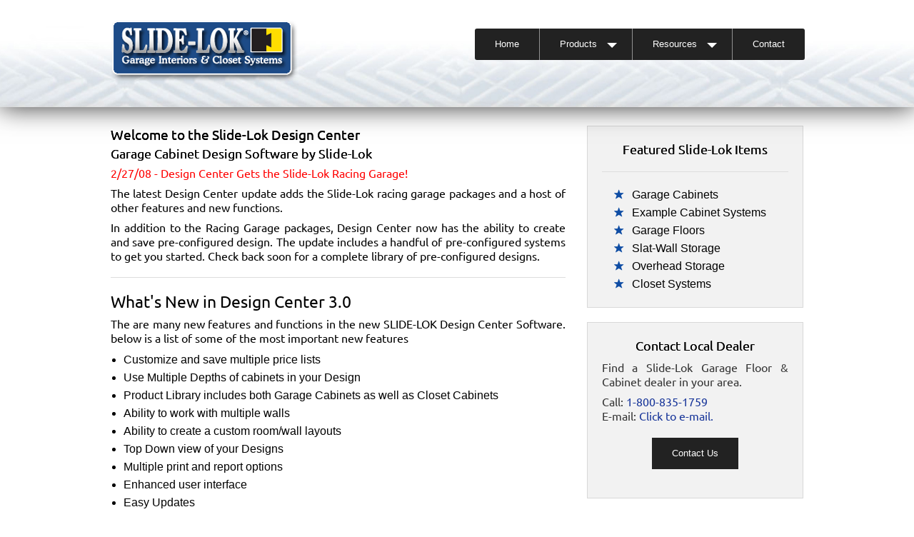

--- FILE ---
content_type: text/html; charset=UTF-8
request_url: https://www.slide-lok.com/design-center/
body_size: 7116
content:
<!DOCTYPE html>
<!--[if IE 9]><html class="lt-ie10" lang="en" > <![endif]-->
<html xmlns="https://www.w3.org/1999/xhtml" lang="en" xml:lang="en">
<head>
<meta http-equiv="Content-Type" content="text/html; charset=UTF-8" />
<title>Garage Cabinet Design Center | Garage Storage Cabinets</title>
<meta charset="utf-8" />
<meta name="description" content="Garage Cabinet Design Software. Configure your custom garage storage system today. Garage Cabinets, Garage Storage, Garage Cabinet Systems." />
<meta name="keywords" content="garage, cabinet" />
<meta name="google-site-verification" content="RdMWWq1rwsbwyufT7dbMpMon_kz2ZuVvuoxy9WR9ZWE" />
<meta name="copyright" content="Slide-Lok" />
<meta name="reply-to" content="info@slide-lok.com" />
<meta name="revisit-after" content="31" />
<!-- If you delete this meta tag World War Z will become a reality -->
<meta name="viewport" content="width=device-width, initial-scale=1.0" />
<link rel="stylesheet" href="https://www.slide-lok.com/css/normalize.css" />
<link rel="stylesheet" href="https://www.slide-lok.com/css/foundation.css" />
<link rel="stylesheet" href="https://www.slide-lok.com/foundation-icons/foundation-icons.css" />
<link rel="stylesheet" href="https://www.slide-lok.com/css/override.css" />
<link rel="stylesheet" href="https://www.slide-lok.com/css/orbit-home.css" />
<link rel="stylesheet" href="https://www.slide-lok.com/css/animate.css" />
<link rel="stylesheet" type="text/css" href="https://www.slide-lok.com/slick/slick.css"/>
<link rel="stylesheet" type="text/css" href="https://www.slide-lok.com/slick/slick-theme.css"/>
<link rel="canonical" href="https://www.slide-lok.com/designcenter/">
<link rel="alternate" href="https://www.slide-lok.com/designcenter/" hreflang="en-us" />
<script src="https://www.slide-lok.com/js/vendor/modernizr.js"></script>
<link href="https://plus.google.com/114032319261098600167" rel="publisher" />
<link rel="icon" href="https://www.slide-lok.com/favicon.ico" type="image/x-icon" />
<link rel="shortcut icon" href="https://www.slide-lok.com/favicon.ico" />
<script>
  (function(i,s,o,g,r,a,m){i['GoogleAnalyticsObject']=r;i[r]=i[r]||function(){
  (i[r].q=i[r].q||[]).push(arguments)},i[r].l=1*new Date();a=s.createElement(o),
  m=s.getElementsByTagName(o)[0];a.async=1;a.src=g;m.parentNode.insertBefore(a,m)
  })(window,document,'script','https://www.google-analytics.com/analytics.js','ga');

  ga('create', 'UA-17008740-5', 'auto');
  ga('send', 'pageview');

</script>
<!-- Facebook Pixel Code -->
<script>
!function(f,b,e,v,n,t,s){if(f.fbq)return;n=f.fbq=function(){n.callMethod?
n.callMethod.apply(n,arguments):n.queue.push(arguments)};if(!f._fbq)f._fbq=n;
n.push=n;n.loaded=!0;n.version='2.0';n.queue=[];t=b.createElement(e);t.async=!0;
t.src=v;s=b.getElementsByTagName(e)[0];s.parentNode.insertBefore(t,s)}(window,
document,'script','https://connect.facebook.net/en_US/fbevents.js');
fbq('init', '1333414033386591', {
em: 'insert_email_variable,'
});
fbq('track', 'PageView');
</script>
<noscript><img height="1" width="1" style="display:none"
src="https://www.facebook.com/tr?id=1333414033386591&ev=PageView&noscript=1"
/></noscript>
<!-- DO NOT MODIFY -->
<!-- End Facebook Pixel Code -->
<!-- Quantcast Tag -->
<script type="text/javascript">
var _qevents = _qevents || [];

(function() {
var elem = document.createElement('script');
elem.src = (document.location.protocol == "https:" ? "https://secure" : "http://edge") + ".quantserve.com/quant.js";
elem.async = true;
elem.type = "text/javascript";
var scpt = document.getElementsByTagName('script')[0];
scpt.parentNode.insertBefore(elem, scpt);
})();

_qevents.push({
qacct:"p-xLqCUY92EHB0W"
});
</script>

<noscript>
<div style="display:none;">
<img src="//pixel.quantserve.com/pixel/p-xLqCUY92EHB0W.gif" border="0" height="1" width="1" alt="Quantcast"/>
</div>
</noscript>
<!-- End Quantcast tag --></head>
<body>
<div class="wrapper">
	<div class="header">
     <div class="row">
        <div class="large-3 columns show-for-large-up">
          <div id="logo">
          <p><a href="https://www.slide-lok.com/index" id="logo" title="Slide-Lok Garage Cabinets and Garage Floor Coatings">Slide-Lok Garage Interiors has installed the best garage floor coatings and garage cabinet systems in homes across the US and Canada since 1987!</a></p>
          </div>
        </div>
        <div class="large-3 columns show-for-medium-only">
          <div id="logosmall">
          <p><a href="https://www.slide-lok.com/index" id="logosmall" title="Best Garage Floor Coatings and Cabinets">Garage Floor Coatings and Storage Systems</a></p>
          </div>
        </div>
        <div class="large-9 columns">
          <ul class="button-group radius right show-for-large-up navdownL">
            <li><a href="https://www.slide-lok.com/index" class="button small" title="Slide-Lok Garage Interiors">Home</a></li>   
            <li>
            <button href="#" data-dropdown="drop1" aria-controls="drop1" aria-expanded="false" class="button small dropdown">Products</button><br>
			<ul id="drop1" data-dropdown-content class="f-dropdown" aria-hidden="true">
  			<li><a href="https://cabinets.slide-lok.com/" title="Garage Cabinets">New Garage Cabinets</a></li>
  			<li><a href="https://www.slide-lok.com/garage-floor-coatings" title="Garage Floor Coatings">Garage Floor Coatings</a></li>
            <li><a href="https://www.slide-lok.com/flooring-chips-flakes" title="Flooring Chips &amp; Flakes">Flooring Chips &amp; Flakes</a></li>
            <li><a href="https://www.slide-lok.com/organizers" title="Garage Organization">Organizers</a></li>
            <li><a href="https://www.slide-lok.com/closet-systems" title="Closet Cabinet Systems">Closet Systems</a></li>
            <li><a href="https://www.slide-lok.com/products" title="All Products and Services">View All</a></li>
			</ul>
            </li>       
  			<li>
            <button href="#" data-dropdown="drop2" aria-controls="drop2" aria-expanded="false" class="button small dropdown">Resources</button><br>
			<ul id="drop2" data-dropdown-content class="f-dropdown" aria-hidden="true">
            <li><a href="https://www.slide-lok.com/blog/" title="The Garage Blog | Industry Secrets, Important News, Tips, Tricks and more">Blog</a></li>
  			<li><a href="https://www.slide-lok.com/documents" title="Product Documentation and Safety Data Sheets">Documents</a></li>
  			<li><a href="https://www.slide-lok.com/diy-installation" title="DIY Installation Instructions">Installation</a></li>
            <li><a href="https://www.slide-lok.com/gallery" title="Photo Gallery">Gallery</a></li>
            <li><a href="https://www.slide-lok.com/media" title="News and Press Releases">Media</a></li>
            <li><a href="https://www.slide-lok.com/about" title="About Us">About</a></li>
            <li class="dealer"><a href="https://www.slide-lok.com/become-a-dealer" title="Dealership Opportunities">Become A Dealer</a></li>
            <li><a href="https://www.slide-lok.com/resources" title="All Resources">View All</a></li>
			</ul>
            </li>
  			<li><a href="https://www.slide-lok.com/contact" class="button small" title="Contact Us">Contact</a></li>       
          </ul> 
          <ul class="button-group radius show-for-medium-only text-center">
            <li><a href="https://www.slide-lok.com/index" class="button small">Home</a></li>   
            <li>
            <a href="https://www.slide-lok.com/products"><button href="products" title="Products and Services" class="button small dropdown">Products</button></a><br>
			<ul id="drop1" data-dropdown-content class="f-dropdown" aria-hidden="true">
  			<li><a href="https://cabinets.slide-lok.com/" title="Garage Cabinets">New Garage Cabinets</a></li>
  			<li><a href="https://www.slide-lok.com/garage-floor-coatings" title="Garage Floor Coatings">Garage Floors</a></li>
            <li><a href="https://www.slide-lok.com/flooring-chips-flakes" title="Flooring Chips &amp; Flakes">Flooring Chips &amp; Flakes</a></li>
            <li><a href="https://www.slide-lok.com/organizers" title="Garage Organization">Organizers</a></li>
            <li><a href="https://www.slide-lok.com/closet-systems" title="Closet Cabinet Systems">Closet Systems</a></li>
            <li><a href="https://www.slide-lok.com/products" title="All Products and Services">View All</a></li>
			</ul>
            </li>       
  			<li>
            <a href="https://www.slide-lok.com/resources"><button href="resources" title="Documents, Media, About, etc..." class="button small dropdown">Resources</button></a><br>
			<ul id="drop2" data-dropdown-content class="f-dropdown" aria-hidden="true">
            <li><a href="https://www.slide-lok.com/blog/" title="The Garage Blog | Industry Secrets, Important News, Tips, Tricks and more">Blog</a></li>
  			<li><a href="https://www.slide-lok.com/documents" title="Product Documentation and Safety Data Sheets">Documents</a></li>
  			<li><a href="https://www.slide-lok.com/diy-installation" title="DIY Installation Instructions">Installation</a></li>
            <li><a href="https://www.slide-lok.com/gallery" title="Photo Gallery">Gallery</a></li>
            <li><a href="https://www.slide-lok.com/media" title="News and Press Releases">Media</a></li>
            <li><a href="https://www.slide-lok.com/about" title="About Us">About</a></li>
            <li><a href="https://www.slide-lok.com/become-a-dealer" title="Dealership Opportunities">Become A Dealer</a></li>
            <li><a href="https://www.slide-lok.com/resources" title="All Resources">View All</a></li>
			</ul>
            </li>
  			<li><a href="https://www.slide-lok.com/contact" class="button small" title="Contact Us">Contact</a></li>        
          </ul> 
          
          <!-- Mobile navigation menu -->
         <nav class="top-bar show-for-small-only" data-topbar role="navigation">
  <ul class="title-area">
    <li class="name">
      <p><a href="https://www.slide-lok.com/index" title="Garage Cabinets and Garage Floor Coatings">Slide-Lok Garage Interiors</a></p>
    </li>
     <!-- Remove the class "menu-icon" to get rid of menu icon. Take out "Menu" to just have icon alone -->
    <li class="toggle-topbar menu-icon"><a href="#"><span>Menu</span></a></li>
  </ul>

  <section class="top-bar-section">
    <!-- Right Nav Section -->
    <ul class="right">
      <li><a href="https://www.slide-lok.com/index" title="North American Leader In Garage Interiors">Home</a></li>
      <li>
        <a href="https://www.slide-lok.com/products" title="Garage Cabinets, Garage Flooring, Garage Organizers &amp; More">Products</a>
      </li>
      <li>
        <a href="https://www.slide-lok.com/resources" title="Documentation, Installation Instructions, Media, and more">Resources</a>
      </li>
      <li class="active">
      <a href="https://www.slide-lok.com/contact" title="Contact Us">Contact</a></li>
    </ul>
  </section>
</nav>
          <!-- End Mobile navigation menu -->
          
     </div>
   </div>      </div> <!-- END Header Div -->
       <!-- START MAIN CONTENT -->
      <div class="space">
      <!-- Spaces the next element further below the previous element above -->
      </div>
      <div class="space">
      <!-- Spaces the next element further below the previous element above -->
      </div>
      <div class="row">
      <div class="small-12 large-8 columns">
      <h2 class="normal">Welcome to the Slide-Lok Design Center</h2>
      <h3 class="normal">Garage Cabinet Design Software by Slide-Lok</h3>
      <p class="update">2/27/08 - Design Center Gets the Slide-Lok Racing Garage!</p>
      <p>The latest Design Center update adds the Slide-Lok racing garage packages and a host of other features and new functions.</p>
      <p>In addition to the Racing Garage packages, Design Center now has the ability to create and save pre-configured design. The update includes a handful of pre-configured systems to get you started. Check back soon for a complete library of pre-configured designs.</p>
      <hr />
      <h4>What's New in Design Center 3.0</h4>
      <p>The are many new features and functions in the new SLIDE-LOK Design Center Software. below is a list of some of the most important new features</p>
      <ul>
      <li>Customize and save multiple price lists</li>
      <li>Use Multiple Depths of cabinets in your Design</li>
      <li>Product Library includes both Garage Cabinets as well as Closet Cabinets</li>
      <li>Ability to work with multiple walls</li>
      <li>Ability to create a custom room/wall layouts</li>
      <li>Top Down view of your Designs</li>
      <li>Multiple print and report options</li>
      <li>Enhanced user interface</li>
      <li>Easy Updates</li>
      <li>and Much much more...</li>
      </ul>
      <hr />
      <div class="panel">
      <h5>Software Downloads &amp; Installations</h5>
      <p>The latest version of the Design Center 3.0.1 installer includes the most recent module updates listed above.</p>
      </div>
<table>
  <thead>
    <tr>
      <th width="250"></th>
      <th>OS</th>
      <th>Version</th>
      <th>Date</th>
      <th width="150">Options</th>
    </tr>
  </thead>
  <tbody>
    <tr>
      <td><p><b>Slide-Lok Design Center</b><br/>- Full Install</p></td>
      <td>PC</td>
      <td>3.5.0</td>
      <td>2/27/2008</td>
      <td><a href="v350/design-center-setup.exe" title="Design Center Full Install with Update"><p class="update2">Install</p><p class="notice">4.42 MB</p></a></td>
    </tr>
    <tr>
      <td><p><b>Slide-Lok Design Center</b><br/>- Full Install</p></td>
      <td>MAC</td>
      <td>3.5.0</td>
      <td>N/A</td>
      <td><p><b>Not Available at this time</b></p></td>
    </tr>
  </tbody>
</table>
<br />
      <div class="panel">
      <h6>Updates</h6>
      <p>If you have already installed the SLIDE-LOK Design Center, please run this Module Updater to install the updated application modules.</p>
      <p class="update2">Please check back often for updates</p>
      </div>
      <table>
  <thead>
    <tr>
      <th width="350"></th>
      <th width="75">OS</th>
      <th width="75">Date</th>
      <th>Options</th>
    </tr>
  </thead>
  <tbody>
    <tr>
      <td><a href="updates/2-27-08/index.php" title="Cabinet Design Center Update">Major Design Center Update</a><p>Click the link above to read important information about this update.</p><p class="update">IMPORTANT!</p><p>You must have a previous version of Design Center installed before running this update. If you do not have Design Center installed on your computer, you may run the full installation by <a href="v350/design-center-setup.exe" target="_blank" title="Download Cabinet Design Center">clicking HERE</a></p></td>
      <td>PC</td>
      <td>2/27/2008</td>
      <td><a href="updates/2-27-08/design-center-update.exe" target="_blank" title="Install Design Center Update"><p class="update2">Install Update</p></a><p class="notice">2.09 MB</p><br /><a href="updates/2-27-08/index.php" title="Design Center Update Information">More Info >></a></td>
    </tr>
    <tr>
      <td>Modules Included:</td>
      <td><b>Version</b></td>
      <td><b>Date</b></td>
      <td></td>
    </tr>
    <tr>
      <td>Core Module</td>
      <td>2.0.0</td>
      <td>2-08</td>
      <td>included</td>
    </tr>
    <tr>
      <td>Configuration Module</td>
      <td>1.7.0</td>
      <td>2-08</td>
      <td>included</td>
    </tr>
    <tr>
      <td>Estimating Module</td>
      <td>1.5.0</td>
      <td>2-08</td>
      <td>included</td>
    </tr>
    <tr>
      <td>Wall Builder Module</td>
      <td>1.2.5</td>
      <td>2-08</td>
      <td>included</td>
    </tr>
    <tr>
      <td>Product Library</td>
      <td>2.0.0</td>
      <td>2-08</td>
      <td>included</td>
    </tr>
  </tbody>
</table>
      <br />
      </div>
      <div class="show-for-large-up large-4 columns">
      <div class="panel">
      <p class="h5 text-center">Featured Slide-Lok Items</p>
<hr />
<ul class="featured-items">
<li><i class="fi-star"></i>&nbsp;&nbsp; <a href="https://www.slide-lok.com/garage-cabinets" title="Garage Storage Cabinets">Garage Cabinets</a></li>
<li><i class="fi-star"></i>&nbsp;&nbsp; <a href="https://www.slide-lok.com/example-systems/" title="Example Garage Cabinet Systems">Example Cabinet Systems</a></li>
<li><i class="fi-star"></i>&nbsp;&nbsp; <a href="https://www.slide-lok.com/garage-floor-coatings" title="Garage Floor Coatings">Garage Floors</a></li>
<li><i class="fi-star"></i>&nbsp;&nbsp; <a href="https://www.slide-lok.com/slatwall-storage" title="Slatwall Storage System">Slat-Wall Storage</a></li>
<li><i class="fi-star"></i>&nbsp;&nbsp; <a href="https://www.slide-lok.com/garage-overhead-storage" title="Garage Overhead Storage Racks">Overhead Storage</a></li>
<li><i class="fi-star"></i>&nbsp;&nbsp; <a href="https://www.slide-lok.com/closet-systems" title="Closet Cabinet Systems">Closet Systems</a></li>
</ul>      </div>
      <div class="panel">
      <p class="h5 text-center">Contact Local Dealer</p>
      <p>Find a Slide-Lok Garage Floor &amp; Cabinet dealer in your area.</p>
      <p>Call: <a href="tel:1-800-835-1759" title="Call us Toll Free">1-800-835-1759</a><br />E-mail: <a href="https://www.slide-lok.com/contact" title="Contact us">Click to e-mail.</a>
      </p>
      <div class="space">
      <!-- Spaces the next element further below the previous element above -->
      </div>
      <div class="text-center">
      <a href="https://www.slide-lok.com/contact" class="small button" title="Contact Us">Contact Us</a>
      </div>      </div>
      </div>
      </div>
      <div class="row">
      <div class="show-for-medium-down medium-12 columns">
      <div class="panel">
      <p class="h5 text-center">Contact Local Dealer</p>
      <p>Find a Slide-Lok Garage Floor &amp; Cabinet dealer in your area.</p>
      <p>Call: <a href="tel:1-800-835-1759" title="Call us Toll Free">1-800-835-1759</a><br />E-mail: <a href="https://www.slide-lok.com/contact" title="Contact us">Click to e-mail.</a>
      </p>
      <div class="space">
      <!-- Spaces the next element further below the previous element above -->
      </div>
      <div class="text-center">
      <a href="https://www.slide-lok.com/contact" class="small button" title="Contact Us">Contact Us</a>
      </div>      </div>
      </div>
      <div class="show-for-medium-down medium-12 columns">
      <div class="panel">
      <p class="h5 text-center">Featured Slide-Lok Items</p>
<hr />
<ul class="featured-items">
<li><i class="fi-star"></i>&nbsp;&nbsp; <a href="https://www.slide-lok.com/garage-cabinets" title="Garage Storage Cabinets">Garage Cabinets</a></li>
<li><i class="fi-star"></i>&nbsp;&nbsp; <a href="https://www.slide-lok.com/example-systems/" title="Example Garage Cabinet Systems">Example Cabinet Systems</a></li>
<li><i class="fi-star"></i>&nbsp;&nbsp; <a href="https://www.slide-lok.com/garage-floor-coatings" title="Garage Floor Coatings">Garage Floors</a></li>
<li><i class="fi-star"></i>&nbsp;&nbsp; <a href="https://www.slide-lok.com/slatwall-storage" title="Slatwall Storage System">Slat-Wall Storage</a></li>
<li><i class="fi-star"></i>&nbsp;&nbsp; <a href="https://www.slide-lok.com/garage-overhead-storage" title="Garage Overhead Storage Racks">Overhead Storage</a></li>
<li><i class="fi-star"></i>&nbsp;&nbsp; <a href="https://www.slide-lok.com/closet-systems" title="Closet Cabinet Systems">Closet Systems</a></li>
</ul>      </div>
      </div>
      </div>
        <!-- END MAIN CONTENT -->
    	<div class="push"></div>
       </div> <!-- End Div Wrapper -->
     <div class="footer">
      <footer class="row">
        <div class="large-12 columns">
          <hr/>
          <div class="row">
            <div class="small-12 large-6 columns right">
            <div class="row">
            <div class="small-12 columns small-only-text-center medium-only-text-center large-text-right">
              <span class="smallfoot">
              <a href="https://www.slide-lok.com/" title="Slide-Lok Corporation">Home</a> | 
              <a href="https://www.slide-lok.com/products" title="Storage and Flooring Products">Products</a> | 
              <a href="https://www.slide-lok.com/resources" title="Resources">Resources</a> | 
              <a href="https://www.slide-lok.com/design-center/" title="Custom Cabinet Design Center">Design Center</a> | 
              <a href="https://www.slide-lok.com/become-a-dealer" title="Dealership Opportunities">Distributorships</a> |
              <a href="https://www.slide-lok.com/diy-installation" title="Assembly Instructions">Assembly</a> | 
              <a href="https://www.slide-lok.com/contact" title="Get in touch">Contact</a>
                </span>
              </div>
              </div>
              <div class="row">
              <div class="small-12 columns small-only-text-center medium-only-text-center large-text-right">
              <span class="smallfoot">
              <a href="https://www.slide-lok.com/blog/" title="Blog | Garage Industry Secrets, Tips & Tricks, Garage Hacks, and more">Blog</a> |
              <a href="https://www.slide-lok.com/privacy-policy" title="View Privacy Policy">Privacy Policy</a> | 
              <a href="https://www.slide-lok.com/sitemap" title="Website Page Directory">Sitemap</a>
              </span>
              </div>
              </div>
              <div class="row">
              <div class="small-12 columns small-only-text-center medium-only-text-center large-text-right">
              <span class="iconfoot">
              <a href="https://www.facebook.com/SlideLokGarageInteriors/" title="Follow Slide-Lok on Facebook"><i class="fi-social-facebook"></i></a>  
              <a href="https://www.instagram.com/slidelok/" title="Follow us on Instagram"><i class="fi-social-instagram"></i></a>
              <a href="https://twitter.com/slidelokgarage" title="Tweet @Slidelokgarage"><i class="fi-social-twitter"></i></a>
              <a href="https://www.linkedin.com/company/slide-lok-corporation/" title="Connect with Slide-Lok on LinkedIn"><i class="fi-social-linkedin"></i></a>
              <a href="https://www.youtube.com/channel/UCXEOoir8DF82HmSMIejGa8w" title="Watch our videos on YouTube"><i class="fi-social-youtube"></i></a>
              <a href="https://plus.google.com/+SlideLokGarageInteriors" title="Follow Slide-Lok on Google+"><i class="fi-social-google-plus"></i></a>
              </span>
              </div>
              </div>
            </div>
            <div class="small-12 large-6 columns left">
              <p class="small-only-text-center">© Slide-Lok (DBA), Mirabel Coatings Inc.</p>
              <p class="notice">Note: All product names, logos, and brands are property of their respective owners. All company, product and service names used in this website are for identification purposes only. Use of these names, logos, and brands does not imply endorsement.</p>
              <p class="notice">* Warranty Information: Subject to certain limitations and exclusions. Ask dealer for specific warranty information or click here to read about our warranty.</p>
            </div>
          </div>
        </div>
</footer>      </div> <!-- End Div Footer -->
<script src="https://www.slide-lok.com/js/vendor/jquery.js"></script>
<script src="https://www.slide-lok.com/js/foundation.min.js"></script>
<script src="https://www.slide-lok.com/js/foundation/foundation.js"></script>
<script src="https://www.slide-lok.com/js/foundation/foundation.orbit.js"></script>
<script src="https://www.slide-lok.com/js/foundation/foundation.accordion.js"></script>
<script src="https://www.slide-lok.com/js/foundation/foundation.clearing.js"></script>
<script src="https://www.slide-lok.com/js/foundation/foundation.topbar.js"></script>
<script src="https://www.slide-lok.com/js/foundation/foundation.dropdown.js"></script>
<script type="text/javascript" src="https://www.slide-lok.com/slick/slick.min.js"></script>
<script type="text/javascript">
      $(document).foundation({
	  orbit: {
		  animation: 'fade',
		  timer_speed:30,
		  pause_on_hover: true,
		  resume_on_mouseout: false,
		  next_on_click: false,
		  animation_speed: 0,
		  swipe: false,
		  navigation_arrows:false,
		  bullets:false,
		  	  }
	  });
      (function($){ 
             jQuery.fn.animateEl = function(time,c,d)
             { 
                var o = $(this); 
                o.removeClass().addClass(c);
                 o.queue(function()
                 {
                    setTimeout(function()
                    { o.dequeue(); 
                      o.removeClass().addClass(d);
                    }, time);
                    clearInterval(time);
                 });
             };
           })(jQuery);
                 
            $("#featured1").on("after-slide-change.fndtn.orbit", function(event) {
              //console.info('slide start');  
                     $('#slide-01.active h1').animateEl(7000,'fadeIn','fadeOutDown');
                     $('#slide-01.active #offer').animateEl(7000,'rotateInUpRight','rotateOutUpLeft');
                     $('#slide-02.active h1').animateEl(7000,'flipInY','flipOutY');
                     $('#slide-03.active h1').animateEl(7000,'fadeInUp','fadeOutDown');
					 $('#slide-04.active h1').animateEl(7000,'flipInY','flipOutY');
					 $('#slide-05.active h1').animateEl(7000,'fadeIn','fadeOutDown');
                     
                     $('#slide-01.active h3').animateEl(8000,'bounceInUp','fadeOutLeft');
                     $('#slide-02.active h3').animateEl(8000,'slideInLeft','slideOutLeft');
                     $('#slide-03.active h3').animateEl(8000,'fadeInRight','fadeOutLeft');
					 $('#slide-04.active h3').animateEl(8000,'slideInLeft','slideOutLeft');
                     $('#slide-05.active h3').animateEl(8000,'slineInLeft','fadeOutLeft');
					 
                     $('#slide-01.active img').animateEl(9000,'fadeInLeft','fadeOutRight');
                     $('#slide-02.active img').animateEl(9000,'bounceInUp','bounceOutLeft');
                     $('#slide-03.active img').animateEl(9000,'fadeInLeft','fadeOutRight'); 
					 $('#slide-04.active img').animateEl(9000,'bounceInUp','bounceOutLeft'); 
					 $('#slide-05.active img').animateEl(9000,'rollIn','rollOut'); //last element [in this case img] should not have animation delay. it should be 0; or other wise it will overlap next slide's element.
            });
    </script> 
<script>
$(document).ready(function(){
  $('.single-item').slick({
	accessibility: true,
	autoplay: true,
	autoplaySpeed: 5000,
	arrows: false,
  });
});
</script>       
</body>
</html>

--- FILE ---
content_type: text/css
request_url: https://www.slide-lok.com/css/override.css
body_size: 3236
content:
@charset "utf-8";
/* CSS Document */

* {
	margin: 0;
}
html, body {
	height: 100%;
}
p {
	text-align:justify;
}
p.imgtxt {
	font-size:13px;
}
p.h5 {
	font-weight:normal !important;
    text-shadow:0px 0px 0px #000000;
	color:#000 !important;
	font-size:18px !important;
}
p.h4 {
  	color: #000000;
  	font-family: "Helvetica Neue", Helvetica, Roboto, Arial, sans-serif;
  	font-style: normal;
  	font-weight: normal;
  	line-height: 1.4;
 	margin-bottom: 0.5rem;
    margin-top: 0.2rem;
    text-rendering: optimizeLegibility; 
    font-size: 1.125rem;
}
p.h3 {
  	color: #000000;
 	font-family: "Helvetica Neue", Helvetica, Roboto, Arial, sans-serif;
    font-style: normal;
    font-weight: normal;
    line-height: 1.4;
    margin-bottom: 0.5rem;
    margin-top: 0.2rem;
    text-rendering: optimizeLegibility; 
    font-size: 1.2rem;
}
p.h2 {
  	color: #000000;
 	font-family: "Helvetica Neue", Helvetica, Roboto, Arial, sans-serif;
    font-style: normal;
    font-weight: normal;
    line-height: 1.4;
    margin-bottom: 0.5rem;
    margin-top: 0.2rem;
    text-rendering: optimizeLegibility; 
    font-size: 23px !important;
}
p.h1 {
  	color: #000000;
 	font-family: "Helvetica Neue", Helvetica, Roboto, Arial, sans-serif;
    font-style: normal;
    font-weight: normal;
    line-height: 1.4;
    margin-bottom: 0.5rem;
    margin-top: 0.2rem;
    text-rendering: optimizeLegibility; 
    font-size: 30px;
}
.whitetext {
	color:#FFF !important;
}
.redtext {
	color:#F00 !important;
	font-weight:700;
}
.update {
	color:#F00;
}
.update2 {
	color:#C00;
	text-decoration:underline;
}
.text-fade {
	color:#999;	
}
.call {
	font-weight:500;
	font-size:22px;
}
h1.normal {
	font-weight:normal !important;
    text-shadow:0px 0px 0px #000000;
	color:#000 !important;
	font-size:26px !important;
}
h2.normal {
	font-weight:normal !important;
    text-shadow:0px 0px 0px #000000;
	color:#000 !important;
	font-size:19px !important;
}
h2.normalwhite {
	font-weight:normal !important;
    text-shadow:0px 0px 0px #000000;
	color:#FFF !important;
	font-size:19px !important;
}
h3.normal {
	font-weight:normal !important;
    text-shadow:0px 0px 0px #000000;
	color:#000 !important;
	font-size:18px !important;
}
h4.normal {
	font-weight:normal !important;
    text-shadow:0px 0px 0px #000000;
	color:#000 !important;
	font-size:18px !important;
}
h5.normal {
	font-weight:normal !important;
    text-shadow:0px 0px 0px #000000;
	color:#000 !important;
	font-size:18px !important;
}
h6.normal {
	font-weight:normal !important;
    text-shadow:0px 0px 0px #000000;
	color:#000 !important;
	font-size:18px !important;
}
h5.normalwhite {
	font-weight:normal;
    text-shadow:0px 0px 0px #000000;
	color:#FFF;
	font-size:19px;
}
h6.normalwhite {
	font-weight:normal;
    text-shadow:0px 0px 0px #000000;
	color:#FFF;
	font-size:19px;
}
.wrapper {
	min-height: 100%;
	height: auto !important;
	height: 100%;
	margin: 0 auto -4em;
}
.footer, .push {
	height: 4em;
	clear: both;
}

#logo 	{
	margin: 0 0 0 0;
	float: left;
	height: 86px;
	width: 262px;
	padding: 0 0 0 0;
	position:inherit;
	z-index:100;
}
#logo a {
    display:block; 
    width:262px;
	height:86px;
	text-indent:-9999em;
	background:url(../images/logo-slide-lok.png) 0 0 no-repeat;
	position:relative;
	z-index:101;
}

#logosmall 	{
	margin: 0 auto;
	height: 58px;
	width: 177px;
	padding: 0 0 0 0;
	position:inherit;
	z-index:100;
}
#logosmall a {
    display:block; 
    width:177px;
	height:58px;
	text-indent:-9999em;
	background:url(../images/logo-slide-lok.png) 0px 0px/177px 58px no-repeat;
	position:relative;
	z-index:101;
}

.header {
	padding-top:20px;
	width:100%;
	height:150px;
	background-image:url(../images/header-bg.jpg);
	background-repeat:no-repeat;
	background-position:center;
	background-size:cover;
	-webkit-box-shadow: 0 0 35px rgba(0,0,0,0.8);
    box-shadow: 0 0 35px rgba(0,0,0,0.8);
	position:relative;
	z-index:100;
	}
	
.navdownL {
	padding-top:20px;
	}	

.button {
	background-color:#222222;
	}	
	
.space {
	padding-top:13px;
	}
.spaceparallax {
	padding-top:100px;
	}	
.parallax {
	height:450px;
	background-attachment: fixed;
	background-position: center;
	background-repeat:no-repeat;
	background-size: cover auto;
	box-shadow: inset 0px 0px 40px rgba(0,0,0,10);
}
.parallax-content{
	clear:both;
	display:block;
	position: absolute;
	background-color:transparent !important;
    width: 100%;
}
.parallax-content h4 {
	font-weight:bold;
	text-align:center;
	text-shadow:3px 3px #000000;
	font-size:70px;
	color:#FFF;
	}
.garage-blog-bg {
	background-image:url(../images/garage-blog-bg.jpg);
}
/* Overlay Image Fades */
h4.up {
	margin-top:-40px;}
.image-wrapper {
  width: 100%;
  height: 100%;
  border: 1px solid rgba(0, 0, 0, 0.04);
  overflow: hidden;
  position: relative;
  text-align: center;
  border-radius: 4px; }

.image-overlay-content {
  width: 100%;
  height: 100%;
  position: absolute;
  overflow: hidden;
  top: 0;
  left: 0; }

.overlay-fade-in p {
  letter-spacing: 0.15em;
  color: #f4f4f4;
  font-size: 28px;
  opacity: 0;
  transition: all 0.2s linear; }
.overlay-fade-in img {
  transition: all 0.2s linear; }
.overlay-fade-in .image-overlay-content {
  opacity: 0;
  background-color: rgba(0, 0, 0, 0.4);
  transition: all 0.4s ease-in-out; }
.overlay-fade-in h2 {
  color: #f2f2f2;
  font-size: 1.8rem;
  margin-top: 40%;
  opacity: 0;
  transition: all 0.2s ease-in-out;
  background: rgba(0, 0, 0, 0.7); }
.overlay-fade-in .button {
  display: inline-block;
  text-decoration: none;
  padding: 7px 14px;
  background: #FFF;
  color: #222;
  text-transform: uppercase;
  box-shadow: 0 0 1px #000;
  position: relative;
  border: 1px solid #999;
  opacity: 0;
  transition: all 0.2s ease-in-out; }
  .overlay-fade-in .button:hover {
    box-shadow: 0 0 5px #000; }
.overlay-fade-in:hover img {
  transform: scale(1.2); }
.overlay-fade-in:hover .image-overlay-content {
  opacity: 1; }
.overlay-fade-in:hover h2, .overlay-fade-in p, .overlay-fade-in .button {
  opacity: 1; }
.overlay-fade-in:hover p {
  transition-delay: 0.1s; }
.overlay-fade-in:hover .button {
  transition-delay: 0.2s; }

.overlay-slide-in-left img {
  transition: all 0.3s ease-in-out; }
.overlay-slide-in-left .image-overlay-content {
  background-image: url(../images/logo-slide-lok.png);
  background-color: rgba(0, 0, 0, 0.3);
  transform: translateX(-110%);
  opacity: 1;
  transition: all 0.4s ease-in-out;
  box-shadow: 0 0 7px #ccc; }
.overlay-slide-in-left h2 {
  font-size: 1.8rem;
  background: rgba(255, 255, 255, 0.7);
  margin-top: 40%;
  color: #000;
  box-shadow: 0px 1px 1px rgba(0, 0, 0, 0.1); }
.overlay-slide-in-left p {
  opacity: 0;
  color: #333;
  transition: all 0.2s linear; }
.overlay-slide-in-left .button {
  display: inline-block;
  text-decoration: none;
  padding: 7px 14px;
  background: #000;
  color: #fff;
  text-transform: uppercase;
  box-shadow: 0 0 1px #000;
  position: relative;
  border-radius: 7px; }
  .overlay-slide-in-left .button:hover {
    background-color: #444; }
.overlay-slide-in-left:hover .image-overlay-content {
  transform: translateX(0px); }
.overlay-slide-in-left:hover img {
  transform: translateX(80%);
  transition-delay: 0.1s; }
.overlay-slide-in-left:hover p {
  opacity: 1;
  transition-delay: 0.4s; }

.overlay-fade-in-new-background .button {
  display: inline-block;
  text-decoration: none;
  padding: 7px 14px;
  background: #000;
  color: #fff;
  text-transform: uppercase;
  border-radius: 5px;
  box-shadow: 0 0 1px #000;
  position: relative;
  opacity: 0;
  transition: all 0.2s ease-in-out; }
  .overlay-fade-in-new-background .button:hover {
    box-shadow: 0 0 5px #fff;
    background-color: #222; }
.overlay-fade-in-new-background p {
  font-size: 28px; }
.overlay-fade-in-new-background .image-overlay-content {
  opacity: 0;
  background-image:url(../images/logo-slide-lok.png);
  background-color: rgba(255, 255, 255, 0.5);
  transition: all 0.4s ease-in-out; }
.overlay-fade-in-new-background h2 {
  color: #000;
  font-size: 1.6rem;
  margin-top: 30%;
  opacity: 0;
  transition: all 0.2s ease-in-out; }
.overlay-fade-in-new-background p {
  opacity: 0;
  transition: all 0.2s linear; }
.overlay-fade-in-new-background img {
  transition: all 0.2s ease-in-out; }
.overlay-fade-in-new-background:hover img {
  filter: url("data:image/svg+xml;utf8,<svg xmlns='https://www.w3.org/2000/svg'><filter id='grayscale'><feColorMatrix type='matrix' values='0.3333 0.3333 0.3333 0 0 0.3333 0.3333 0.3333 0 0 0.3333 0.3333 0.3333 0 0 0 0 0 1 0'/></filter></svg>#grayscale");
  filter: gray;
  -webkit-filter: grayscale(100%);
  transform: scale(1.5); }
.overlay-fade-in-new-background:hover .image-overlay-content {
  opacity: 1; }
.overlay-fade-in-new-background:hover h2, .overlay-fade-in-new-background p, .overlay-fade-in-new-background .button {
  opacity: 1; }
.overlay-fade-in-new-background:hover p {
  transition-delay: 0.1s; }
.overlay-fade-in-new-background:hover .button {
  transition-delay: 0.2s; }
.top-bar.expanded {
overflow:visible;
}
.top-bar-section ul {
position: absolute;
right: 0;
}
button {
	color:#FFF;
}

img.center1 {
	display: block;
	margin: 0 auto;
}
li.center1 {
	text-align: center;
	display: block;
}
.notice {
	font-size:9px;
	color:#666;
}
.caption {
	font-size:12px;
	color:#666;
}
.column, .columns{
  min-height: 1px;
}
/** Search Engine code Below **/
.gsc-control-cse  * {
 -moz-box-sizing: content-box !important;
 -webkit-box-sizing: content-box !importantx;
 box-sizing:  content-box !important;
}

.gsc-control-cse input {
 box-shadow: none !important;
}

.gsc-control-cse input:focus {
    outline: none;
}

.gsc-control-cse table {
 border: none;
 background: transparent;
}

.gsc-input-box, .gsc-search-box .gsc-input>input, .gsc-input-box-hover {
 -moz-box-shadow: none !important;
 -webkit-box-shadow: none !important;
 box-shadow: none !important;
}
/** end Search Engine code **/


.dealer {
background: #163499 !important;	
color: #FFFFFF !important; 
}
.dealer > a {
      background: #163499;
      color: #FFFFFF !important; }
      .dealer > a:hover {
        background: #132d84;
        color: #FFFFFF; }
.imageheadlarge {
	clear:both;
	display:block;
	position: absolute;
	background-color:transparent !important;
    width: 100%;
    padding: 0 0 0 0;
	margin: -35px 0 0 225px;
}
.captionheadlarge {	
	clear:both;
	display:block;
	position: absolute;
	background-color:transparent !important;
    width: 100%;
    padding: 0 0 0 0;
	margin: -20px 0 0 20px;
}
.imageheadmed {
	clear:both;
	display:block;
	position: absolute;
	background-color:transparent !important;
    width: 100%;
    padding: 0 0 0 0;
	margin: -17px 0 0 50px;
}
.captionheadmed {	
	clear:both;
	display:block;
	position: absolute;
	background-color:transparent !important;
    width: 100%;
    padding: 0 0 0 0;
	margin: -10px 0 0 20px;
}
h1.cool {
	font-weight:bold !important;
	text-shadow:7px 7px 2px #000000;
	font-size:65px;
	color:#FFF !important;
}
h3.cool {
	font-weight:bold !important;
	text-shadow:5px 5px 2px #000000;
	font-size:45px;
	color:#FFF !important;
}
h4.homebimg {
	margin: -45px 0 0 0px;
	font-size:20px;
	color:#FFF !important;
}
h4.homebimgsm {
	margin: -31px 0 0 0px;
	font-size:14px;
	color:#FFF !important;
}
.addlres {
	background:#CCC;
}
ul.featured-items {
	list-style:none;
}
ul.featured-items a {
	text-decoration:none;
	color:#000;
}
ul.featured-items a:hover {
	text-decoration:underline;
	color:#000;
}
ul.featured-items .fi-star, .fi-arrow-right, .fi-wrench, .fi-plus, .fi-arrow-down {
	color: #0f4da4;
}
ul li span.optional {
	font-size:9px;
}
.optional {
	font-size:9px;
}
span.smallfoot {
	font-size: 12px;
}
span.smallfoot a:hover {
	text-decoration:underline;
}
span.iconfoot{
	font-size: 25px;
}
a.phoneblack {
	color:#000;
}
p.mediadate {
	font-size:12px;
	margin-top:-5px;
}
.swfcenter {
	width: 400px;
    height: 400px;
    position: relative;
    top: 50%;
    left: 50%;
	margin-left: -200px;
}
ul.pricing-table .fi-star {
	color: #FC3;
	font-size:24px;
}
.pstargray {
	color:#999 !important;
}
ul.pricing-table .pricing {
	font-size:28px;
	font-weight:800;
}
.panelsticky {
  position: -webkit-sticky; /* Safari */
  position: sticky;
  top: 0;
}
ul.list-link-no-text-decoration a {
	text-decoration:none;
	color:#000;
}

/*in your css hide the field so real users cant fill it in*/
form #address{ display:none; }
form #website{ display:none; }

--- FILE ---
content_type: text/plain
request_url: https://www.google-analytics.com/j/collect?v=1&_v=j102&a=1711954015&t=pageview&_s=1&dl=https%3A%2F%2Fwww.slide-lok.com%2Fdesign-center%2F&ul=en-us%40posix&dt=Garage%20Cabinet%20Design%20Center%20%7C%20Garage%20Storage%20Cabinets&sr=1280x720&vp=1280x720&_u=IEBAAEABAAAAACAAI~&jid=449229708&gjid=1331810663&cid=2022667683.1769600537&tid=UA-17008740-5&_gid=826114591.1769600537&_r=1&_slc=1&z=1174458944
body_size: -450
content:
2,cG-82T58NJFYS